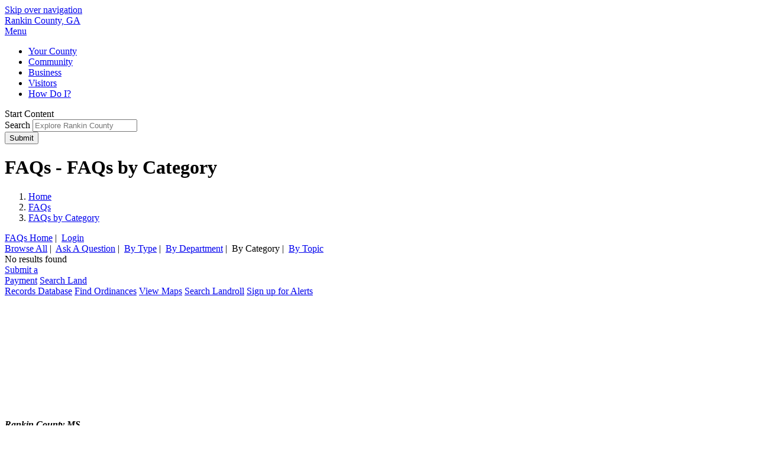

--- FILE ---
content_type: text/html; charset=ISO-8859-1
request_url: https://www.rankincounty.org/egov/apps/faq/list.egov?view=group;group=category
body_size: 3870
content:
<!DOCTYPE html>
<html xmlns="http://www.w3.org/1999/xhtml" lang="en" xml:lang="en">
	<head>
		<meta http-equiv="content-type" content="text/html; charset=utf-8" />
		<meta charset="utf-8">
		<meta name="robots" content="all" />
		<meta name="robots" content="index,follow" />
		<meta name="description" content="Find Rankin County departments and their contact information." />
		<meta name="keywords" content="Rankin County Mississippi, Rankin County Mississippi, county, government, county council, boards, building department, public safety, parks, public works" />
		<meta property="og:image" content="https://www.Rankincountyga.us/images/misc/social-logo.png" />
		<meta property="og:title" content="FAQs by Category">
		<meta property="og:description" content="" />
		<meta property="og:url" content="https://www.rankincounty.org./list.egov"/>
		<meta property="og:site_name" content="Rankin County Mississippi" />
		<meta name="twitter:card" content="summary_large_image" />
		<meta name="twitter:image:alt" content="FAQs by Category" />
		<meta name="viewport" content="width=device-width, initial-scale=1.0" />
		<meta http-equiv="X-UA-Compatible" content="IE=edge,chrome=1" />
		<title>FAQs / FAQs by Category /  Rankin County, Mississippi</title>
		<link rel="stylesheet" href="/include/css/styles.css" media="screen" />
		<link rel="stylesheet" href="/include/css/print.css" media="print" />
		<link rel="stylesheet" href="/include/css/top-nav-mm.css" media="screen" />
		<link rel="stylesheet" href="/include/fontawesome/css/all.min.css" />
		<link href="https://fonts.googleapis.com/css?family=Open+Sans:300,400,700" rel="preconnect stylesheet">
		<link href="https://fonts.googleapis.com/css2?family=Montserrat:wght@200;300;400;500;600;700;800;900&display=swap" rel="stylesheet">
		<!-- Begin eGov Includes -->
		<script type="text/javascript" src="https://www.rankincounty.org/egov/include/js/6.2_egov_log.js"></script>
		<script type="text/javascript" src="https://www.rankincounty.org/egov/include/js/6.2_egov_cdn.js"></script>
		<script type="text/javascript" src="https://www.rankincounty.org/egov/include/js/6.2_egov.js"></script>
		<script type="text/javascript" src="https://www.rankincounty.org/egov/include/js/mootools-1.6.0-core.js"></script>
		<script type="text/javascript" src="https://www.rankincounty.org/egov/include/js/mootools-1.6.0-more.js"></script>
		<script type="text/javascript" src="https://www.rankincounty.org/egov/include/js/eGovDOM.js"></script>
		<script type="text/javascript" src="https://www.rankincounty.org/egov/include/js/general.js"></script>
		<script type="text/javascript" src="https://www.rankincounty.org/egov/include/js/browser.js"></script>
		<script type="text/javascript" src="https://www.rankincounty.org/egov/include/js/public.js"></script>
		<script type="text/javascript" src="https://www.rankincounty.org/egov/include/js/cookie.js"></script>
		<script type="text/javascript" src="https://www.rankincounty.org/egov/include/js/ajax.js"></script>
		<script type="text/javascript" src="https://www.rankincounty.org/egov/include/js/dates.js"></script>
		<script type="text/javascript" src="https://www.rankincounty.org/egov/include/js/vars.js"></script>
		<script type="text/javascript" src="https://www.rankincounty.org/egov/include/js/fieldvalues.js"></script>
		<script type="text/javascript" src="https://www.rankincounty.org/egov/include/js/validate.js"></script>
		<script type="text/javascript" src="https://www.rankincounty.org/egov/include/js/6.2_egov_ajax.js"></script>
		<script type="text/javascript" src="https://www.rankincounty.org/egov/include/js/6.2_egov_form.js"></script>
		<script type="text/javascript" src="https://www.rankincounty.org/egov/include/js/6.2_egov_message.js"></script>
		<script type="text/javascript" src="https://www.rankincounty.org/egov/include/js/6.2_egov_mfa.js"></script>
		<script type="text/javascript" src="https://www.rankincounty.org/egov/include/js/6.2_egov_validate.js"></script>
		<script type="text/javascript" src="https://www.rankincounty.org/egov/include/js/6.2_egov_ui.js"></script>
		<script type="text/javascript" src="https://www.rankincounty.org/egov/include/js/6.2_egov_payment.js"></script>
		<script type="text/javascript" src="https://www.rankincounty.org/egov/include/js/6.2_egov_postback.js"></script>
		<script type="text/javascript" src="https://www.rankincounty.org/egov/include/js/6.2_parse_full_name.js"></script>
		<script type="text/javascript" src="https://www.rankincounty.org/egov/include/js/cleave.min.js"></script>
		<script type="text/javascript" src="https://www.rankincounty.org/egov/include/js/cleave-phone.i18n.js"></script>
		<script type="text/javascript" src="https://www.rankincounty.org/egov/include/js/tooltip.min.js"></script>
		<link rel="stylesheet" type="text/css" href="https://www.rankincounty.org/egov/include/css/egov_error.css" />
		<link rel="stylesheet" type="text/css" href="https://www.rankincounty.org/egov/include/css/public_common.css" />
		<link rel="stylesheet" type="text/css" href="https://www.rankincounty.org/egov/include_c/css/public_common_colors.css" />
		<link rel="stylesheet" type="text/css" href="https://www.rankincounty.org/egov/include/css/public_app_account.css" />
		<link rel="stylesheet" type="text/css" href="https://www.rankincounty.org/egov/include/css/public_common_group.css" />
		<link rel="stylesheet" type="text/css" href="https://www.rankincounty.org/egov/include/css/public_app_faq.css" />
		<link rel="stylesheet" type="text/css" href="https://www.rankincounty.org/egov/include/css/egov_default.css" />
		<link rel="stylesheet" type="text/css" href="https://www.rankincounty.org/egov/include/css/egov_tooltip.css" />
		<link rel="stylesheet" type="text/css" href="https://www.rankincounty.org/egov/include/css/6.2_common.css" />
		<link rel="stylesheet" type="text/css" href="https://www.rankincounty.org/egov/include/css/6.2_message_dialog.css" />
		<link rel="stylesheet" type="text/css" href="https://www.rankincounty.org/egov/include/css/6.2_public_payment_form.css" />
		<link rel="stylesheet" type="text/css" href="https://www.rankincounty.org/egov/include/css/6.2_flexboxgrid.min.css" />
		<link rel="stylesheet" type="text/css" href="https://www.rankincounty.org/egov/include/css/6.2_tooltip.css" />
		<link rel="stylesheet" type="text/css" href="https://www.rankincounty.org/egov/include/fontawesome/css/all.min.css" />
		<link rel="stylesheet" type="text/css" href="https://www.rankincounty.org/egov/include/css/6.2_mfa.css" />
		<script type="text/javascript">
		var eGov_mapDefault = {
			latitude: 32.2803,
			longitude: -89.9983,
			zoom: 12
		};
		</script>
		<script type="text/javascript" language="javascript">
				window.addEvent(
					'domready',
					function ()
					{
						/* Javascript Logging */
						eGov_log = new eGov_logClass();
						window.addEventListener('error', eGov_log.error);
					}
				);
			</script>
		<!-- End eGov Includes -->
		<script src="/include/js/scroll-spy-min.js"></script>
		<script src="/include/js/drop-down-menu-mm.js"></script>
		<script src="/include/js/top-nav-mm.js"></script>
		<script src="/include/js/utilities.js"></script>
		<script src="/include/js/slideshow.js"></script>
		<link rel="icon" type="image/png" href="/images/favicons/favicon-96x96.png" sizes="96x96" />
		<link rel="icon" type="image/svg+xml" href="/images/favicons/favicon.svg" />
		<link rel="shortcut icon" href="/images/favicons/favicon.ico" />
		<link rel="apple-touch-icon" sizes="180x180" href="/images/favicons/apple-touch-icon.png" />
		<meta name="apple-mobile-web-app-title" content="Rankin Co" />
		<link rel="manifest" href="/images/favicons/site.webmanifest" />
	</head>
	<body class="bodySecondary bodyApps">
		<!-- header -->
		<a class="skipLink" href="#startcontent">Skip over navigation</a>
		<header class="header clearfix" role="banner">
			<div class="clearfix">
				<div class="siteTitle clearfix" id="siteLogo"><a href="/">Rankin County, GA</a></div>
			</div>
			<!-- navigation -->
<div id="navPositioner">
	<div id="nav" class="clearfix">
		<div id="menuToggleContainer"><a href="#" id="menuToggle" title="Toggle Menu">Menu</a></div>
		<div id="topNavContainer">
			<nav id="menuContainer" role="navigation">
				<ul id="topNav">
					<li id="homeItem"><a href="/government" class="topLevel">Your County</a></li>
					<li id="goveItem"><a href="/category/index.php?categoryid=8" class="topLevel">Community</a></li>
					<li id="commItem"><a href="/category/index.php?categoryid=1" class="topLevel">Business</a></li>
					<li id="finaItem"><a href="/category/index.php?categoryid=7" class="topLevel">Visitors</a></li>
					<li id="howdItem"><a href="/category/index.php?categoryid=31" class="topLevel">How Do I?</a></li>
				</ul>
			</nav>
		</div>
	</div>
</div>
<!-- /navigation -->
		</header>
		<a name="startcontent" class="skipLink">Start Content</a>
		<!-- /header --><div class="searchSecondary">
			<div class="searchPositioner wrap">
				<div class="searchWrapper">
					<form class="searchForm" method="get" id="eGovQuickSearch" action="/egov/apps/search.egov" role="search">
						<input type="hidden" name="view" value="basic" id="view" />
						<input type="hidden" name="act" value="result" id="act" />
						<input type="hidden" name="page" value="1" id="page" />
						<div class="searchInputWrapper">
							<label for="eGov_searchTerms">Search</label>
							<input name="eGov_searchTerms" id="eGov_searchTerms" class="searchInput" type="search" spellcheck="true" placeholder="Explore Rankin County">
						</div>
						<button name="eGov_buttonSearchSubmit" id="eGov_buttonSearchSubmit" class="searchSubmit" type="submit"><i class="far fa-search"></i><span class="hiddenText">Submit</span></button>
					</form>
				</div>
			</div>
		</div>
		<div class="secondaryHeaderContainer">
			<div class="secondaryHeader"></div>
		</div>
		<div class="mainContent">
			<div class="wrap">
				<div class="secondaryColumns">
					<div class="secondaryColumnsInner">
						<div class="column1" role="main">
								<h1 class="sectionTitle">FAQs - FAQs by Category</h1>
							<!--  breadcrumbs -->
							<div class="breadcrumbs">
								<nav class="breadcrumbsInner" aria-label="Breadcrumb">
									<ol>
										<li>
											<a href="/" class="bread">Home</a>
										</li>
										<li><a href="/egov/apps/faq/list.egov">FAQs</a>
										<li><a href="/egov/apps/faq/list.egov?view=group&group=category" aria-current="page">FAQs by Category</a></li>
									</ol>
								</nav>
							</div>
							<!-- /breadcrumbs -->
							<!--begin egov content-->
							<div id="eGov_content">
		<!-- account settings and login -->
			<div id="eGov_cartLoginAccount">
				<a href="/egov/apps/faq/list.egov">FAQs Home</a>&nbsp;|&nbsp;
					<a class="eGov_linkAccount" href="./list.egov?view=login">Login</a>
			</div>
		<!-- /account settings and login -->
		<!--
			<h1 class="sectionTitle">FAQs - FAQs by Category</h1>
		-->
				<div id="eGov_applicationSubNavigation">
						<a class="eGov_linkAppNav" href="./list.egov?view=browse;">Browse All</a>&nbsp;|&nbsp;
						<a class="eGov_linkAppNav" href="./list.egov?view=ask;">Ask A Question</a>&nbsp;|&nbsp;
						<a class="eGov_linkAppNav" href="./list.egov?view=group;group=type">By Type</a>&nbsp;|&nbsp;
						<a class="eGov_linkAppNav" href="./list.egov?view=group;group=structure">By Department</a>&nbsp;|&nbsp;
						By Category&nbsp;|&nbsp;
						<a class="eGov_linkAppNav" href="./list.egov?view=group;group=topic">By Topic</a>
				</div>
		<div id="eGov_introSearch">
		</div>
	<div id="eGov_applicationContent">
	<div id="eGov_groupContainer">
	<div id="eGov_groupLinks">
		<form name="eGov_jumpForm" id="eGov_jumpForm">
		</form>
	</div>
	<div id="eGov_groupGrouping">
			<div class="eGov_publicNoResults">
				No results found
			</div>
	</div>
</div>
</div>
</div>
							<!--end egov content-->
						</div>
						<div class="column2" role="aside">
							<div class="serviceIconsContainer">
	<div class="serviceIcons">
		<a href="https://taxes.paystar.io/app/customer/rankin-county-tax"><span class="far fa-fw fa-credit-card"  aria-hidden="true"></span><span>Submit a <br/>Payment</span></a>
		<a href="https://www2.rankincounty.org/duprocesswebinquiry"><span class="fal fa-fw fa-search" aria-hidden="true"></span><span>Search Land <br/>Records Database</span></a>
		<a href="https://prontodms.dsmgov.com/public/?p=P1&ii=17250"><span class="fal fa-fw fa-books" aria-hidden="true"></span><span>Find Ordinances</span></a>
		<a href="https://gis.cmpdd.org/arcgis/apps/webappviewer/index.html?id=2a84c1decebc4733b91fb86c928b402a"><span class="fal fa-fw fa-map" aria-hidden="true"></span><span>View Maps</span></a>
		<a href="https://www.rankincounty.org/egov/apps/document/center.egov?view=item;id=207"><span class="fal fa-fw fa-building" aria-hidden="true"></span><span>Search Landroll</span></a>
		<a href="https://rankincounty.app.regroup.com/login"><span class="fal fa-fw fa-bullhorn" aria-hidden="true"></span><span>Sign up for Alerts</span></a>
	</div>
</div>
						</div>
					</div>
				</div>
			</div>
		</div>
		<!-- top footer -->
		<footer class="topFooter">
			<div class="wrap clearfix">
				<div class="footerColumn clearfix">
					<div>
						<img src="/images/footer/footer-logo.png" alt="Rankin County MS" id="footerLogo" />
					</div>
					<div class="addressContainer">
						<address>
							<strong>Rankin County MS</strong><br>
							211 E Government St<br>
							Brandon MS 39042
						</address>
						<i class="fal fa-fw fa-map-marker"></i> <a href="https://www.google.com/maps/dir/Current+Location/211+e+government+st+brandon+ms+39042">Get Directions</a><br>
						<br>
						<i class="fal fa-fw fa-phone"></i> <a href="tel:+6018251475">(601) 825-1475</a><br>
						<i class="fal fa-fw fa-envelope"></i> <a href="/cdn-cgi/l/email-protection#770012151a1604031205370516191c1e1914180219030e59180510">Email Us</a><br>
						<i class="fal fa-fw fa-users"></i> <a href="/egov/apps/staff/directory.egov">Staff Directory</a><br>
					</div>
				</div>
				<div class="footerColumn clearfix">
					<p>
						&copy; 2026&nbsp;<a href="/">Rankin County MS</a>
					</p>
					<ul>
						<li><a href="/privacy">Privacy Policy</a></li>
						<li><a href="/accessibility">Accessibility Statement</a></li>
						<li><a href="/terms">Terms of Use</a></li>
					</ul>
				</div>
			</div>
		</footer>
		<!-- /top footer -->
		<!-- core footer -->
		<footer class="coreFooter">
			<div class="wrap clearfix">
				<div class="coreFooterColumn">
					<img src="/images/footer/core-logo-b.png" alt="CORE" id="coreLogo" />
					<p>Site Design and Content Management by <a href="https://www.corebt.com" rel="nofollow">CORE</a></p>
				</div>
			</div>
		</footer>
		<!-- /core footer -->
				<div id="eGov_messageDialog" class="egov-message-dialog" style="display: none;">
				<div id="eGov_messageDialogContent" class="egov-message-dialog-content">
					<div id="eGov_messageDialogHeader" class="egov-message-dialog-header">
						<span id="eGov_messageDialogTitleClose" class="egov-message-dialog-close"><i class="fal fa-window-close" title="Close window"></i><i class="fas fa-window-close" title="Close window"></i></span>
						<h2 id="eGov_messageDialogTitle">Dialog Title</h2>
					</div>
					<div id="eGov_messageDialogBody" class="egov-message-dialog-body">
						<div id="eGov_messageDialogBodyProgress"></div>
						<div id="eGov_messageDialogBodyErrorMultiple">
							<p>The following <span id="eGov_messageDialogBodyErrorCount">x</span> errors were detected in the information you entered.</p>
							<ol id="eGov_messageDialogBodyErrorList"><li></li></ol>
							<p>Please correct these errors and try again.</p>
						</div>
						<div id="eGov_messageDialogBodyErrorSingle">
							<p>There is an error in the information you entered.</p>
							<p id="eGov_messageDialogBodyErrorSingleText"></p>
							<p>Please try again.</p>
						</div>
						<div id="eGov_messageDialogBodyOpen">
						</div>
					</div>
					<div id="eGov_messageDialogButton" class="egov-message-dialog-buttons">
						<input type="button" id="eGov_messageDialogButtonClose" value="Close" />
					</div>
				</div>
			</div>
<script data-cfasync="false" src="/cdn-cgi/scripts/5c5dd728/cloudflare-static/email-decode.min.js"></script><script defer src="https://static.cloudflareinsights.com/beacon.min.js/vcd15cbe7772f49c399c6a5babf22c1241717689176015" integrity="sha512-ZpsOmlRQV6y907TI0dKBHq9Md29nnaEIPlkf84rnaERnq6zvWvPUqr2ft8M1aS28oN72PdrCzSjY4U6VaAw1EQ==" data-cf-beacon='{"version":"2024.11.0","token":"3ebae67288b24710ac4f51655817588f","r":1,"server_timing":{"name":{"cfCacheStatus":true,"cfEdge":true,"cfExtPri":true,"cfL4":true,"cfOrigin":true,"cfSpeedBrain":true},"location_startswith":null}}' crossorigin="anonymous"></script>
</body>
</html>